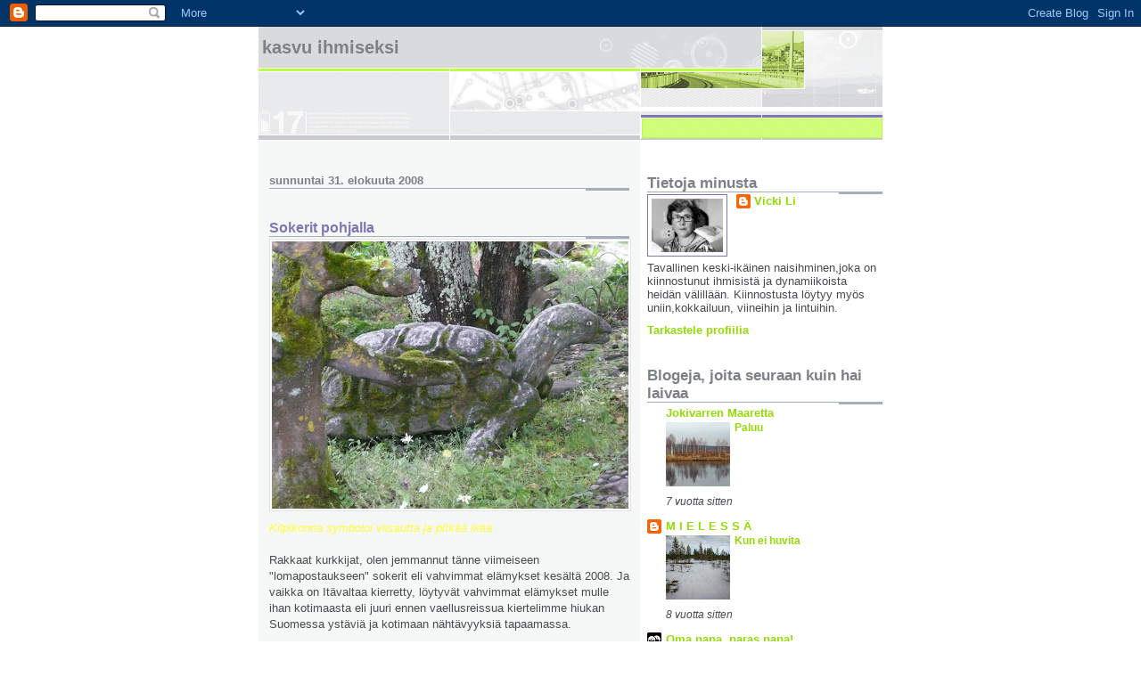

--- FILE ---
content_type: text/html; charset=UTF-8
request_url: https://kasvuihmiseksi.blogspot.com/2008/08/sokerit-pohjalla.html?showComment=1220377260000
body_size: 15587
content:
<!DOCTYPE html>
<html dir='ltr'>
<head>
<link href='https://www.blogger.com/static/v1/widgets/2944754296-widget_css_bundle.css' rel='stylesheet' type='text/css'/>
<meta content='text/html; charset=UTF-8' http-equiv='Content-Type'/>
<meta content='blogger' name='generator'/>
<link href='https://kasvuihmiseksi.blogspot.com/favicon.ico' rel='icon' type='image/x-icon'/>
<link href='http://kasvuihmiseksi.blogspot.com/2008/08/sokerit-pohjalla.html' rel='canonical'/>
<link rel="alternate" type="application/atom+xml" title="Kasvu ihmiseksi - Atom" href="https://kasvuihmiseksi.blogspot.com/feeds/posts/default" />
<link rel="alternate" type="application/rss+xml" title="Kasvu ihmiseksi - RSS" href="https://kasvuihmiseksi.blogspot.com/feeds/posts/default?alt=rss" />
<link rel="service.post" type="application/atom+xml" title="Kasvu ihmiseksi - Atom" href="https://www.blogger.com/feeds/5185474340011253945/posts/default" />

<link rel="alternate" type="application/atom+xml" title="Kasvu ihmiseksi - Atom" href="https://kasvuihmiseksi.blogspot.com/feeds/2273253275852656591/comments/default" />
<!--Can't find substitution for tag [blog.ieCssRetrofitLinks]-->
<link href='https://blogger.googleusercontent.com/img/b/R29vZ2xl/AVvXsEhNYr6E4GP-SwdDN1xv_oZQOPOrACpsb0HZKuFrcDo9YnYBcCEDrSnXlqKzPzvYgNgB3EUHpu8_i-RdYnuJr_nwePy6-XjoIyX2a1eBbAZ2HvzBYLH22JGrWBN_TiHksxbazbJmg4rIMm17/s400/Kotimaan+kierros+029.JPG' rel='image_src'/>
<meta content='http://kasvuihmiseksi.blogspot.com/2008/08/sokerit-pohjalla.html' property='og:url'/>
<meta content='Sokerit pohjalla' property='og:title'/>
<meta content=' Kilpikonna symboloi viisautta ja pitkää ikää Rakkaat kurkkijat, olen jemmannut tänne viimeiseen &quot;lomapostaukseen&quot; sokerit eli vahvimmat elä...' property='og:description'/>
<meta content='https://blogger.googleusercontent.com/img/b/R29vZ2xl/AVvXsEhNYr6E4GP-SwdDN1xv_oZQOPOrACpsb0HZKuFrcDo9YnYBcCEDrSnXlqKzPzvYgNgB3EUHpu8_i-RdYnuJr_nwePy6-XjoIyX2a1eBbAZ2HvzBYLH22JGrWBN_TiHksxbazbJmg4rIMm17/w1200-h630-p-k-no-nu/Kotimaan+kierros+029.JPG' property='og:image'/>
<title>Kasvu ihmiseksi: Sokerit pohjalla</title>
<style id='page-skin-1' type='text/css'><!--
/*
* -----------------------------------------------------
* Blogger Template Style
* Name:     Snapshot: Tequila
* Date:     27 Feb 2004
* Updated by: Blogger Team
* ------------------------------------------------------ */
/* -- basic html elements -- */
body {
padding: 0;
margin: 0;
font-size: small;
color: #474B4E;
background: #fff;
text-align: center;
}
a {
color: #93DB04;
font-weight: bold;
text-decoration: none;
}
a:visited {
color: #839D07;
}
a:hover {
text-decoration: underline;
color: #6C65D5;
}
h1 {
margin: 0;
color: #7B8186;
font-size: 1.5em;
text-transform: lowercase;
}
h1 a, h1 a:link, h1 a:visited {
color: #7B8186;
}
h2, #comments h4 {
font-size: 1em;
margin-top: 2em;
margin-right: 0;
margin-bottom: 0;
margin-left: 0;
color: #7B8186;
background: transparent url(https://resources.blogblog.com/blogblog/data/snapshot_tequila/bg-header1_left.gif) bottom right no-repeat;
padding-bottom: 2px;
}
h3 {
font-size: 1em;
margin-top: 2em;
margin-right: 0;
margin-bottom: 0;
margin-left: 0;
background: transparent url(https://resources.blogblog.com/blogblog/data/snapshot_tequila/bg-header1_left.gif) bottom right no-repeat;
padding-bottom: 2px;
}
h4, h5 {
font-size: 0.9em;
text-transform: lowercase;
letter-spacing: 2px;
}
h5 {
color: #7B8186;
}
h6 {
font-size: 0.8em;
text-transform: uppercase;
letter-spacing: 2px;
}
p {
margin-top: 0;
margin-right: 0;
margin-bottom: 1em;
margin-left: 0;
}
img, form {
border: 0; margin: 0;
}
/* -- layout -- */
#outer-wrapper {
width: 700px;
margin: 0 auto;
text-align: left;
font: normal normal 100% Helvetica, Arial, sans-serif;
background: #fff url(https://resources.blogblog.com/blogblog/data/snapshot_tequila/bg-body_left.gif) left top repeat-y;
}
#header-wrapper {
background: #D8DADC url(https://resources.blogblog.com/blogblog/data/snapshot_tequila/bg-headerdiv_left.gif) left top repeat-y;
position: relative;
_height: 0;
}
.descriptionwrapper {
background: #fff url(https://resources.blogblog.com/blogblog/data/snapshot_tequila/bg-sidebar2.gif) 1px 0 no-repeat;
width: 264px;
padding-top: 0;
padding-right: 0;
padding-bottom: 0;
padding-left: 8px;
margin-top: 1px;
margin-right: 0;
margin-bottom: 2px;
margin-left: 0;
position: absolute;
bottom: 0px;
right: 0px;
}
.description {
border: 1px solid #BFFC45;
background: #CCFD6A url(https://resources.blogblog.com/blogblog/data/snapshot_tequila/bg-profile.gif);
padding-top: 10px;
padding-right: 0;
padding-bottom: 10px;
padding-left: 7px;
margin-top: 4px;
margin-right: 0;
margin-bottom: 0;
margin-left: -6px;
color: #839D07;
font-weight: bold;
}
#header-inner {
background: transparent url(https://resources.blogblog.com/blogblog/data/snapshot_tequila/header-02_left.gif) bottom left no-repeat;
_height: 0;
}
#main-wrapper {
line-height: 1.4;
float: left;
padding: 10px 12px;
border-top: solid 1px #fff;
width: 428px;
word-wrap: break-word; /* fix for long text breaking sidebar float in IE */
overflow: hidden;     /* fix for long non-text content breaking IE sidebar float */
/* Tantek hack - http://www.tantek.com/CSS/Examples/boxmodelhack.html */
voice-family: "\"}\"";
voice-family: inherit;
width: 404px;
}
/* IE5 hack */
#main {}
#sidebar {
float:right;
border-top: solid 1px #fff;
padding-top: 4px;
padding-right: 0;
padding-bottom: 0;
padding-left: 7px;
background: #fff;
width: 264px;
word-wrap: break-word; /* fix for long text breaking sidebar float in IE */
overflow: hidden;     /* fix for long non-text content breaking IE sidebar float */
}
#footer {
clear: both;
background: #E9EAEB url(https://resources.blogblog.com/blogblog/data/snapshot_tequila/bg-footer_left.gif) bottom left no-repeat;
border-top: solid 1px #fff;
min-height: 15px;
}
/* -- header style -- */
#header h1 {
padding-top: 12px;
padding-right: 0;
padding-bottom: 92px;
padding-left: 4px;
width: 557px;
line-height: normal;
}
/* -- content area style -- */
#main {
line-height: 1.4;
}
.post h3 {
font-size: 1.2em;
margin-bottom: 0;
color: #7C78B5;
}
.post h3 a {
color: #7C78B5;
}
.post {
clear: both;
margin-bottom: 4em;
}
.post-footer .post-author,
.post-footer .post-timestamp {
color: #B4BABE;
}
.uncustomized-post-template .post-author,
.uncustomized-post-template .post-timestamp {
float: left;
margin-right: 4px;
}
.uncustomized-post-template .post-footer .comment-link {
float: right;
margin-left: 4px;
}
.post img, table.tr-caption-container {
border: 1px solid #E3E4E4;
padding: 2px;
background: #fff;
}
.tr-caption-container img {
border: none;
padding: 0;
}
.deleted-comment {
font-style:italic;
color:gray;
}
.feed-links {
clear: both;
line-height: 2.5em;
}
#blog-pager-newer-link {
float: left;
}
#blog-pager-older-link {
float: right;
}
#blog-pager {
text-align: center;
}
.comment-footer {
margin-bottom: 10px;
}
/* -- sidebar style -- */
.sidebar .widget {
margin-top: 1.3em;
margin-right: 0;
margin-bottom: 0.5em;
margin-left: 0;
}
.sidebar h2 {
font-size: 1.3em;
}
.sidebar dl {
margin-top: 0;
margin-right: 0;
margin-bottom: 10px;
margin-left: 0;
}
.sidebar ul {
list-style: none;
margin: 0;
padding: 0;
}
.sidebar li {
padding-bottom: 5px;
line-height: 1
}
.main .widget .clear {
clear: both;
}
/* -- sidebar style -- */
#footer p {
margin: 0;
padding: 12px 8px;
font-size: 0.9em;
}
.profile-textblock {
margin-left: 0;
clear: both;
}
.profile-img {
float: left;
margin-top: 0;
margin-right: 10px;
margin-bottom: 5px;
margin-left: 0;
border: 1px solid #7C78B5;
padding: 4px;
}
/** Page structure tweaks for layout editor wireframe */
body#layout #header-wrapper {
margin-top: 0;
}
body#layout #main-wrapper {
padding:0;
}

--></style>
<link href='https://www.blogger.com/dyn-css/authorization.css?targetBlogID=5185474340011253945&amp;zx=ba6fd7eb-fc2e-4e08-b0e0-aefb0303cb4f' media='none' onload='if(media!=&#39;all&#39;)media=&#39;all&#39;' rel='stylesheet'/><noscript><link href='https://www.blogger.com/dyn-css/authorization.css?targetBlogID=5185474340011253945&amp;zx=ba6fd7eb-fc2e-4e08-b0e0-aefb0303cb4f' rel='stylesheet'/></noscript>
<meta name='google-adsense-platform-account' content='ca-host-pub-1556223355139109'/>
<meta name='google-adsense-platform-domain' content='blogspot.com'/>

</head>
<body>
<div class='navbar section' id='navbar'><div class='widget Navbar' data-version='1' id='Navbar1'><script type="text/javascript">
    function setAttributeOnload(object, attribute, val) {
      if(window.addEventListener) {
        window.addEventListener('load',
          function(){ object[attribute] = val; }, false);
      } else {
        window.attachEvent('onload', function(){ object[attribute] = val; });
      }
    }
  </script>
<div id="navbar-iframe-container"></div>
<script type="text/javascript" src="https://apis.google.com/js/platform.js"></script>
<script type="text/javascript">
      gapi.load("gapi.iframes:gapi.iframes.style.bubble", function() {
        if (gapi.iframes && gapi.iframes.getContext) {
          gapi.iframes.getContext().openChild({
              url: 'https://www.blogger.com/navbar/5185474340011253945?po\x3d2273253275852656591\x26origin\x3dhttps://kasvuihmiseksi.blogspot.com',
              where: document.getElementById("navbar-iframe-container"),
              id: "navbar-iframe"
          });
        }
      });
    </script><script type="text/javascript">
(function() {
var script = document.createElement('script');
script.type = 'text/javascript';
script.src = '//pagead2.googlesyndication.com/pagead/js/google_top_exp.js';
var head = document.getElementsByTagName('head')[0];
if (head) {
head.appendChild(script);
}})();
</script>
</div></div>
<div id='outer-wrapper'><div id='wrap2'>
<!-- skip links for text browsers -->
<span id='skiplinks' style='display:none;'>
<a href='#main'>skip to main </a> |
      <a href='#sidebar'>skip to sidebar</a>
</span>
<div id='header-wrapper'>
<div class='header section' id='header'><div class='widget Header' data-version='1' id='Header1'>
<div id='header-inner'>
<div class='titlewrapper'>
<h1 class='title'>
<a href='https://kasvuihmiseksi.blogspot.com/'>
Kasvu ihmiseksi
</a>
</h1>
</div>
<div class='descriptionwrapper'>
<p class='description'><span>
</span></p>
</div>
</div>
</div></div>
</div>
<div id='content-wrapper'>
<div id='crosscol-wrapper' style='text-align:center'>
<div class='crosscol no-items section' id='crosscol'></div>
</div>
<div id='main-wrapper'>
<div class='main section' id='main'><div class='widget Blog' data-version='1' id='Blog1'>
<div class='blog-posts hfeed'>

          <div class="date-outer">
        
<h2 class='date-header'><span>sunnuntai 31. elokuuta 2008</span></h2>

          <div class="date-posts">
        
<div class='post-outer'>
<div class='post hentry uncustomized-post-template' itemprop='blogPost' itemscope='itemscope' itemtype='http://schema.org/BlogPosting'>
<meta content='https://blogger.googleusercontent.com/img/b/R29vZ2xl/AVvXsEhNYr6E4GP-SwdDN1xv_oZQOPOrACpsb0HZKuFrcDo9YnYBcCEDrSnXlqKzPzvYgNgB3EUHpu8_i-RdYnuJr_nwePy6-XjoIyX2a1eBbAZ2HvzBYLH22JGrWBN_TiHksxbazbJmg4rIMm17/s400/Kotimaan+kierros+029.JPG' itemprop='image_url'/>
<meta content='5185474340011253945' itemprop='blogId'/>
<meta content='2273253275852656591' itemprop='postId'/>
<a name='2273253275852656591'></a>
<h3 class='post-title entry-title' itemprop='name'>
Sokerit pohjalla
</h3>
<div class='post-header'>
<div class='post-header-line-1'></div>
</div>
<div class='post-body entry-content' id='post-body-2273253275852656591' itemprop='description articleBody'>
<a href="https://blogger.googleusercontent.com/img/b/R29vZ2xl/AVvXsEhNYr6E4GP-SwdDN1xv_oZQOPOrACpsb0HZKuFrcDo9YnYBcCEDrSnXlqKzPzvYgNgB3EUHpu8_i-RdYnuJr_nwePy6-XjoIyX2a1eBbAZ2HvzBYLH22JGrWBN_TiHksxbazbJmg4rIMm17/s1600-h/Kotimaan+kierros+029.JPG"><img alt="" border="0" id="BLOGGER_PHOTO_ID_5240655523748963874" src="https://blogger.googleusercontent.com/img/b/R29vZ2xl/AVvXsEhNYr6E4GP-SwdDN1xv_oZQOPOrACpsb0HZKuFrcDo9YnYBcCEDrSnXlqKzPzvYgNgB3EUHpu8_i-RdYnuJr_nwePy6-XjoIyX2a1eBbAZ2HvzBYLH22JGrWBN_TiHksxbazbJmg4rIMm17/s400/Kotimaan+kierros+029.JPG" style="DISPLAY: block; MARGIN: 0px auto 10px; CURSOR: hand; TEXT-ALIGN: center" /></a> <em><span style="color:#ffff33;">Kilpikonna symboloi viisautta ja pitkää ikää<br /></span></em><div><div><em><span style="color:#ffff33;"><br /></span></em><div><div><div>Rakkaat kurkkijat, olen jemmannut tänne viimeiseen "lomapostaukseen" sokerit eli vahvimmat elämykset kesältä 2008. Ja vaikka on Itävaltaa kierretty, löytyvät vahvimmat elämykset mulle ihan kotimaasta eli juuri ennen vaellusreissua kiertelimme hiukan Suomessa ystäviä ja kotimaan nähtävyyksiä tapaamassa.</div><br /><img alt="" border="0" id="BLOGGER_PHOTO_ID_5240656719497832514" src="https://blogger.googleusercontent.com/img/b/R29vZ2xl/AVvXsEhxUgSWM_HDL7KZkNAQ0x18NpzP9gewyrp_BjW3cOy37y-ZktPXJzlMktaX3tb-XdCG1l7Lh58IR_tINoL3b4YDWot6wIPGY-6_haJd-muO3igU9xN6_xYElU9zw2VyZSyc7KsEITaCN1F0/s400/Kotimaan+kierros+019.JPG" style="DISPLAY: block; MARGIN: 0px auto 10px; CURSOR: hand; TEXT-ALIGN: center" /><em><span style="color:#ffff33;">Äidin kasvimaalla raparperin alla sammakolla koti oli kultainen<br /><br /></span></em><br /><img alt="" border="0" id="BLOGGER_PHOTO_ID_5240654636323114994" src="https://blogger.googleusercontent.com/img/b/R29vZ2xl/AVvXsEiN0TYqdI2opG56INf1bz98KGDmdalvYLX2LjjZhmp9gG7hW-UA4G44jIvpZL6D11y6qMmjmB4mFn1w1OX-PESJ5_fMAdemauQp0yj9OTdPR9zDNkne4JUbtrOq0G3PFVTgwv8Hcp6Q0QLN/s400/Kotimaan+kierros+037.JPG" style="DISPLAY: block; MARGIN: 0px auto 10px; CURSOR: hand; TEXT-ALIGN: center" /><br /><em><span style="color:#ffff33;">Liikkeen suloa karnevaalikulkueessa</span></em><br /><br /><br /><div></div><img alt="" border="0" id="BLOGGER_PHOTO_ID_5240654417501891682" src="https://blogger.googleusercontent.com/img/b/R29vZ2xl/AVvXsEjpvqc-aao-cGj0G6SaAGV6aOP8pqo2P74tcqPH5ZR7wkKGlcs2mCm1b7SZB3LjlCrq2QIUi8hCdDv90LOcW0DX8Wv09ZHkQOk1KWzfCHduH9qneWx8PiYUPhvAbT52k8m11iwQFdeVD2A9/s400/Kotimaan+kierros+038.JPG" style="DISPLAY: block; MARGIN: 0px auto 10px; CURSOR: hand; TEXT-ALIGN: center" /><br /><div>Tunnetko Veijo Rönkkösen? En minäkään tuntenut ennen, mutta nyt olen jo hajulla. Veijo on niinkutsuttu ITE-taitelija Parikkalan Koitsanlahdessa. Veijo on noin 40 vuoden aikana tehnyt pihamaalleen satoja betonisia kuvapatsaita omintakeisella tekniikallaan. Veli Granö on tehnyt Veijosta hienon kirjan : "Veijo Rönkkösen todellinen elämä". Ostin kirjan välittömästi Patsaspuistossa vierailtuani, sillä paikka inspiroi niin suuresti mun mielikuvitustani. Mikä laittaa ihmisen luomaan tälläista? Kirja antaa siihen kyllä mielestäni vastauksia. Siis, ehdottomasti suosittelen paikkaa, jos Parikkalassa päin liikutte. Ei maksa mitään- sekin on taiteilijan (eläkkeellä olevan paperimiehen) idea. Patsaat on sijoitettu hänen omalle kotipihalleen, jossa patsaitten lisäksi on hieno puutarha. Kun kävimme siellä, oli varsin pilvinen päivä ja vähän sataa tihuutteli. Sikäli hyvä, että muista vieraita oli tosi vähän. Tuntui jännältä eksyä kavereista patsaitten joukkoon... kymmenet silmäparit seurasivat kulkuani. Huomasin, että viikkolehti Avussa oli juttu Patsaspuistosta jossain tämän kesän numerossa.</div><div> </div><div></div><div><img alt="" border="0" id="BLOGGER_PHOTO_ID_5240655231117745490" src="https://blogger.googleusercontent.com/img/b/R29vZ2xl/AVvXsEi4ZTcn5UGTBseGgR7kcCB-7iuGxAVUr3P8vyS8lggEFlnFCtjUnPkzZFxVd53SghJtr-mU4BgPXGeJ_TlH7qWFMfjJ9qvmBFOiDYke-_wIxB6vcoIPoX9fUGWYDe9LSBkatwutxsN3zCRJ/s400/Kotimaan+kierros+020.JPG" style="DISPLAY: block; MARGIN: 0px auto 10px; CURSOR: hand; TEXT-ALIGN: center" /></div><div><em><span style="color:#ffff33;">Jotkut päistä ovat aikojen saatossa jo vähän sammaloituneet</span></em></div><div><em><span style="color:#ffff33;"></span></em></div><div></div></div></div></div></div><br /><br /><br /><br /><br /><br /><br /><br /><br /><br /><p><img alt="" border="0" id="BLOGGER_PHOTO_ID_5240654956977946802" src="https://blogger.googleusercontent.com/img/b/R29vZ2xl/AVvXsEgZAcKc3pL5fgY5cUE8rJyKgowFH_Jfm88mCpypGNAsy4lRE7olP37wKbMSGv0F5no7tkiTwIT_NKC3nCojFwDBYgnd5rdrpxE3nbeJ3VeMQrGvqdaAbo1bUeBXET8o4jT23apqmSf_qyg1/s400/Kotimaan+kierros+026.JPG" style="DISPLAY: block; MARGIN: 0px auto 10px; CURSOR: hand; TEXT-ALIGN: center" /></p><p><em><span style="color:#ffff33;">Vilauttelija, jolla onkin pelkkää tyhjää takkinsa alla</span></em></p><p><img alt="" border="0" id="BLOGGER_PHOTO_ID_5240655808587594658" src="https://blogger.googleusercontent.com/img/b/R29vZ2xl/AVvXsEi_SXT7uoZgjcz3qrzpfF3SkdSPT8SS4RFtWstXCMnBx5hSPIX6gDZei_9uD10YHvlmTfoT84v3FpmMjPXW4Txbd7mFag3meOMcP4g7RYWYs0wror-IDZ2NcLcft4fGPUbql9nxxOU7bMkf/s400/Kotimaan+kierros+030.JPG" style="DISPLAY: block; MARGIN: 0px auto 10px; CURSOR: hand; TEXT-ALIGN: center" /></p><p><em><span style="color:#ffff33;">Joogapuiston kymmenet hahmot eri asennoissa</span></em></p><p></p><p><img alt="" border="0" id="BLOGGER_PHOTO_ID_5240656325151329298" src="https://blogger.googleusercontent.com/img/b/R29vZ2xl/AVvXsEj5MoYeURBlpmxHKT5bmtyV7K8mmxwZQC4SrT3bJFg_cFdRQaOLc40HwTm4uxqcMt6VMKDGDudqXdcAzc5-nGPtpf4y6E4TFdJh0uVDCNow52HI35bhDCprVEcaBoErBts6Oos3_r28V_sv/s400/Kotimaan+kierros+016.JPG" style="DISPLAY: block; MARGIN: 0px auto 10px; CURSOR: hand; TEXT-ALIGN: center" /></p><p><em><span style="color:#ffff33;">Veijon näkemys Kuolemasta</span></em></p><p>Ajelimme sitten päivän aikana Itä-Suomesta aivan länsirannikolle, Kustaviin. Kyllä siinä ajamista piisasikin, mutta onneksi kuskia vaihdettiin välillä.</p><p><img alt="" border="0" id="BLOGGER_PHOTO_ID_5240657063943318498" src="https://blogger.googleusercontent.com/img/b/R29vZ2xl/AVvXsEh31zKy0gi3UReWW_0jJ9uon5N89RVMeFj0VYBR-3jWRYZdVzQYUu2KCaS4mlY-jPCjFrimXvR495vpVqYLNhUfcg4A5wGwD5YLAqQ0GDKgmWeg0eQifj0zF8l2DOMkWtU2xooqE_rdk4iI/s400/Kotimaan+kierros+064.JPG" style="DISPLAY: block; MARGIN: 0px auto 10px; CURSOR: hand; TEXT-ALIGN: center" /></p><p>Kyllä Suomen luonto on kaunis. Ystäväni S. kutsui meidät heidän perheensä kesäpaikkaan Kustaviin. Kävimme illalla merellä ihailemassa, kun aurinko laski Iniön selälle. Näky oli suorastaan mykistyttävä.</p><p></p><p><img alt="" border="0" id="BLOGGER_PHOTO_ID_5240657620914909138" src="https://blogger.googleusercontent.com/img/b/R29vZ2xl/AVvXsEjJEsgT7lgwwrSC9hQLebQwWW0vlBPfRDwYc73T4Nro7wyCI1xnDE9OZI0HIZfnSrDtOuoULp7_kzmXyjj3ChNGccaUK1wF9-rRRrJX22XISAO4iGd0isRL8V2wmQ6Pxps7Nr5BuVdEsSfj/s400/Kotimaan+kierros+078.JPG" style="DISPLAY: block; MARGIN: 0px auto 10px; CURSOR: hand; TEXT-ALIGN: center" /></p><p>Kun aurinko oli jo laskenut, taivaalla näkyi upeat sinisen ja lilan sävyt</p><p><img alt="" border="0" id="BLOGGER_PHOTO_ID_5240657288170708418" src="https://blogger.googleusercontent.com/img/b/R29vZ2xl/AVvXsEisuQ7OxL1iKyrryT6iWcJji3odX-t9aM48ALgSY6E1SpOBxQHeUh8e-hpWa9hyMtCEwYD17HqDndKCMhHZjyV9gCNzGEwk0k9hBK6gnlR7FPHjUPA8y8rkvh7i18B9n_onMMaqya6bC79_/s400/Kotimaan+kierros+045.JPG" style="DISPLAY: block; MARGIN: 0px auto 10px; CURSOR: hand; TEXT-ALIGN: center" /></p><p><em><span style="color:#ffff33;">Jäniksen poikanen Kustavin kallioilla oli hellyttävä näky</span></em></p><p><img alt="" border="0" id="BLOGGER_PHOTO_ID_5240657880705965218" src="https://blogger.googleusercontent.com/img/b/R29vZ2xl/AVvXsEi1352fIJZ7p_3sEJxWaw9xFfiwExqc-YXHSTbyKqvzz9NrCDmEH7K2EFMVy42rkX8ak2rxlrjL2IaErKfvooTDZmCHiJ0O0HM9nTAyEiE7Oy1pQsRILXPqLOoCL65o5FtHmVjIm2WOc5vk/s400/Kotimaan+kierros+093.JPG" style="DISPLAY: block; MARGIN: 0px auto 10px; CURSOR: hand; TEXT-ALIGN: center" /></p><p>Seuraavana iltana oli Uudessakaupungissa Lyhtyjen yö, pääesiintyjänään suosikkiyhtyeemme Taiga. Taiga veti upean setin niin että kaikille tuli selväksi, kuinka paljon ääntä näsitä hoikista tytöistä lähtee. Aivan upea oli Jukka Nylundin uusi sovitus vanhasta kansanlaulusta "Aamulla varhain , kun aurinko nousi, kun minä unestani heräsin..."</p><p>Nyt lopettelen nämä lomahöpinät ja keskityn työntekoon, niin kuin kaikki muutkin kunnon ihmiset. Tosin arjesta ei saa niin meheviä juttuja kuin lomasta. Arjenonnea kaikille kurkkijoille alkavaan työviikkoon!</p><p></p>
<div style='clear: both;'></div>
</div>
<div class='post-footer'>
<div class='post-footer-line post-footer-line-1'>
<span class='post-author vcard'>
Lähettänyt
<span class='fn' itemprop='author' itemscope='itemscope' itemtype='http://schema.org/Person'>
<meta content='https://www.blogger.com/profile/00118815870353059720' itemprop='url'/>
<a class='g-profile' href='https://www.blogger.com/profile/00118815870353059720' rel='author' title='author profile'>
<span itemprop='name'>Vicki Li</span>
</a>
</span>
</span>
<span class='post-timestamp'>
klo
<meta content='http://kasvuihmiseksi.blogspot.com/2008/08/sokerit-pohjalla.html' itemprop='url'/>
<a class='timestamp-link' href='https://kasvuihmiseksi.blogspot.com/2008/08/sokerit-pohjalla.html' rel='bookmark' title='permanent link'><abbr class='published' itemprop='datePublished' title='2008-08-31T15:02:00+03:00'>15.02</abbr></a>
</span>
<span class='post-comment-link'>
</span>
<span class='post-icons'>
<span class='item-control blog-admin pid-183149100'>
<a href='https://www.blogger.com/post-edit.g?blogID=5185474340011253945&postID=2273253275852656591&from=pencil' title='Muokkaa tekstiä'>
<img alt='' class='icon-action' height='18' src='https://resources.blogblog.com/img/icon18_edit_allbkg.gif' width='18'/>
</a>
</span>
</span>
<div class='post-share-buttons goog-inline-block'>
</div>
</div>
<div class='post-footer-line post-footer-line-2'>
<span class='post-labels'>
</span>
</div>
<div class='post-footer-line post-footer-line-3'>
<span class='post-location'>
</span>
</div>
</div>
</div>
<div class='comments' id='comments'>
<a name='comments'></a>
<h4>10 kommenttia:</h4>
<div id='Blog1_comments-block-wrapper'>
<dl class='avatar-comment-indent' id='comments-block'>
<dt class='comment-author ' id='c4669468552789709704'>
<a name='c4669468552789709704'></a>
<div class="avatar-image-container vcard"><span dir="ltr"><a href="https://www.blogger.com/profile/02907705540159423566" target="" rel="nofollow" onclick="" class="avatar-hovercard" id="av-4669468552789709704-02907705540159423566"><img src="https://resources.blogblog.com/img/blank.gif" width="35" height="35" class="delayLoad" style="display: none;" longdesc="//blogger.googleusercontent.com/img/b/R29vZ2xl/AVvXsEiL2fIqX8kuX-9LCJTrxjDMn7P8qAmWl95Bw0JQRUN4_JeCGHyC2_ZLaxEV5bw96zG42m5-FIlHD840VL_KahjalAvE7GRgRpp3uBCJhN-bGwAHth8ZxpQK_v-V16RTYg/s45-c/*" alt="" title="Virpi P.">

<noscript><img src="//blogger.googleusercontent.com/img/b/R29vZ2xl/AVvXsEiL2fIqX8kuX-9LCJTrxjDMn7P8qAmWl95Bw0JQRUN4_JeCGHyC2_ZLaxEV5bw96zG42m5-FIlHD840VL_KahjalAvE7GRgRpp3uBCJhN-bGwAHth8ZxpQK_v-V16RTYg/s45-c/*" width="35" height="35" class="photo" alt=""></noscript></a></span></div>
<a href='https://www.blogger.com/profile/02907705540159423566' rel='nofollow'>Virpi P.</a>
kirjoitti...
</dt>
<dd class='comment-body' id='Blog1_cmt-4669468552789709704'>
<p>
Olipa mehevä kuvakavalkadi kesäelämyksistäsi! Suurimman vaikutuksen tekivät kyllä nuo Kustavin kuvat.<BR/><BR/>Arjenonnea, kivasti sanottu. Sitä samaa toivotan sinulle tulevalle viikolle, Vicki Li!
</p>
</dd>
<dd class='comment-footer'>
<span class='comment-timestamp'>
<a href='https://kasvuihmiseksi.blogspot.com/2008/08/sokerit-pohjalla.html?showComment=1220206440000#c4669468552789709704' title='comment permalink'>
31. elokuuta 2008 klo 21.14
</a>
<span class='item-control blog-admin pid-412653173'>
<a class='comment-delete' href='https://www.blogger.com/comment/delete/5185474340011253945/4669468552789709704' title='Poista kommentti'>
<img src='https://resources.blogblog.com/img/icon_delete13.gif'/>
</a>
</span>
</span>
</dd>
<dt class='comment-author ' id='c2642657763400071113'>
<a name='c2642657763400071113'></a>
<div class="avatar-image-container vcard"><span dir="ltr"><a href="https://www.blogger.com/profile/10482644937054611782" target="" rel="nofollow" onclick="" class="avatar-hovercard" id="av-2642657763400071113-10482644937054611782"><img src="https://resources.blogblog.com/img/blank.gif" width="35" height="35" class="delayLoad" style="display: none;" longdesc="//blogger.googleusercontent.com/img/b/R29vZ2xl/AVvXsEikUmcJ4pXyZx3LY922L0ZE9MDPjO9slRhJFW_9akongwqAJQRVfxcKBsb6-oVzx-Wf5D-cHeAskE3EhkZq6kbQOlHixqsWNhFgNFiDBMAhavCTGZ72xInIVqGBfj57bQ/s45-c/punatitu.jpg" alt="" title="titu">

<noscript><img src="//blogger.googleusercontent.com/img/b/R29vZ2xl/AVvXsEikUmcJ4pXyZx3LY922L0ZE9MDPjO9slRhJFW_9akongwqAJQRVfxcKBsb6-oVzx-Wf5D-cHeAskE3EhkZq6kbQOlHixqsWNhFgNFiDBMAhavCTGZ72xInIVqGBfj57bQ/s45-c/punatitu.jpg" width="35" height="35" class="photo" alt=""></noscript></a></span></div>
<a href='https://www.blogger.com/profile/10482644937054611782' rel='nofollow'>titu</a>
kirjoitti...
</dt>
<dd class='comment-body' id='Blog1_cmt-2642657763400071113'>
<p>
sun sammakkokuva on paljon hauskempi kuin minun... <BR/><BR/>Minäkin olen joskus jollain reissulla käynyt katsomassa Rönkkösen teoksen, kevyt muistikuva niiden tuomasta tunnetilasta. <BR/><BR/>muistellaan arjen keskellä kesää, lomaa ja merkittäviä hetkiä.
</p>
</dd>
<dd class='comment-footer'>
<span class='comment-timestamp'>
<a href='https://kasvuihmiseksi.blogspot.com/2008/08/sokerit-pohjalla.html?showComment=1220210700000#c2642657763400071113' title='comment permalink'>
31. elokuuta 2008 klo 22.25
</a>
<span class='item-control blog-admin pid-1463478375'>
<a class='comment-delete' href='https://www.blogger.com/comment/delete/5185474340011253945/2642657763400071113' title='Poista kommentti'>
<img src='https://resources.blogblog.com/img/icon_delete13.gif'/>
</a>
</span>
</span>
</dd>
<dt class='comment-author ' id='c5318853224461936818'>
<a name='c5318853224461936818'></a>
<div class="avatar-image-container avatar-stock"><span dir="ltr"><a href="https://www.blogger.com/profile/10556114021145419827" target="" rel="nofollow" onclick="" class="avatar-hovercard" id="av-5318853224461936818-10556114021145419827"><img src="//www.blogger.com/img/blogger_logo_round_35.png" width="35" height="35" alt="" title="Eevis">

</a></span></div>
<a href='https://www.blogger.com/profile/10556114021145419827' rel='nofollow'>Eevis</a>
kirjoitti...
</dt>
<dd class='comment-body' id='Blog1_cmt-5318853224461936818'>
<p>
Outoa. Ensimmäistä kertaa kommenttini katosi...<BR/>Kerroin, että Tuo Rönkkösen patsaspuisto on haavelistallani.<BR/>Ja ihastelin noita Kustavin kuvia. Mekin seilasimme siellä kerran saaristolautoilla, ennen digikamera-aikaa.<BR/>Hyvää uutta viikkoa!
</p>
</dd>
<dd class='comment-footer'>
<span class='comment-timestamp'>
<a href='https://kasvuihmiseksi.blogspot.com/2008/08/sokerit-pohjalla.html?showComment=1220212380000#c5318853224461936818' title='comment permalink'>
31. elokuuta 2008 klo 22.53
</a>
<span class='item-control blog-admin pid-2024943646'>
<a class='comment-delete' href='https://www.blogger.com/comment/delete/5185474340011253945/5318853224461936818' title='Poista kommentti'>
<img src='https://resources.blogblog.com/img/icon_delete13.gif'/>
</a>
</span>
</span>
</dd>
<dt class='comment-author ' id='c3068605667912995068'>
<a name='c3068605667912995068'></a>
<div class="avatar-image-container avatar-stock"><span dir="ltr"><img src="//resources.blogblog.com/img/blank.gif" width="35" height="35" alt="" title="Anonyymi">

</span></div>
Anonyymi
kirjoitti...
</dt>
<dd class='comment-body' id='Blog1_cmt-3068605667912995068'>
<p>
Tässä se nähärähän, notta kotimaan matkaalu avartaa. Ihania pattahia! Täytyyki houkutella Anonyymi enskesänä Suomenkiertueelle. Hyvää akanutta syksyä sulle Vcki Li toivotteleepi Irene
</p>
</dd>
<dd class='comment-footer'>
<span class='comment-timestamp'>
<a href='https://kasvuihmiseksi.blogspot.com/2008/08/sokerit-pohjalla.html?showComment=1220212680000#c3068605667912995068' title='comment permalink'>
31. elokuuta 2008 klo 22.58
</a>
<span class='item-control blog-admin pid-1130319491'>
<a class='comment-delete' href='https://www.blogger.com/comment/delete/5185474340011253945/3068605667912995068' title='Poista kommentti'>
<img src='https://resources.blogblog.com/img/icon_delete13.gif'/>
</a>
</span>
</span>
</dd>
<dt class='comment-author ' id='c3960604111718725951'>
<a name='c3960604111718725951'></a>
<div class="avatar-image-container avatar-stock"><span dir="ltr"><img src="//resources.blogblog.com/img/blank.gif" width="35" height="35" alt="" title="Anonyymi">

</span></div>
Anonyymi
kirjoitti...
</dt>
<dd class='comment-body' id='Blog1_cmt-3960604111718725951'>
<p>
Sekä hauskoja että outoja nuo ihmispatsaat.  Vihreät päät on suorastaan kammottava taideteos, hui sentään.<BR/><BR/>Kustavi on kaunis paikka ja olet näköjään osunut sinne oikeaan aikaan.  Mahtava auringonlasku!
</p>
</dd>
<dd class='comment-footer'>
<span class='comment-timestamp'>
<a href='https://kasvuihmiseksi.blogspot.com/2008/08/sokerit-pohjalla.html?showComment=1220296860000#c3960604111718725951' title='comment permalink'>
1. syyskuuta 2008 klo 22.21
</a>
<span class='item-control blog-admin pid-1130319491'>
<a class='comment-delete' href='https://www.blogger.com/comment/delete/5185474340011253945/3960604111718725951' title='Poista kommentti'>
<img src='https://resources.blogblog.com/img/icon_delete13.gif'/>
</a>
</span>
</span>
</dd>
<dt class='comment-author blog-author' id='c2595978182009288095'>
<a name='c2595978182009288095'></a>
<div class="avatar-image-container vcard"><span dir="ltr"><a href="https://www.blogger.com/profile/00118815870353059720" target="" rel="nofollow" onclick="" class="avatar-hovercard" id="av-2595978182009288095-00118815870353059720"><img src="https://resources.blogblog.com/img/blank.gif" width="35" height="35" class="delayLoad" style="display: none;" longdesc="//blogger.googleusercontent.com/img/b/R29vZ2xl/AVvXsEgfI1iy8Jdq2lbT7VsKIZSbJcUMVbrRUICQHWMF5jvFtvdB8RLARNMBi_qopzb8JelURWjaHXytxWd3S_4TV21xouYB39o7SVvqANz2DJLww77Lb1FwtEKjqKV5SeaXzss/s45-c/Kreeta+062.JPG" alt="" title="Vicki Li">

<noscript><img src="//blogger.googleusercontent.com/img/b/R29vZ2xl/AVvXsEgfI1iy8Jdq2lbT7VsKIZSbJcUMVbrRUICQHWMF5jvFtvdB8RLARNMBi_qopzb8JelURWjaHXytxWd3S_4TV21xouYB39o7SVvqANz2DJLww77Lb1FwtEKjqKV5SeaXzss/s45-c/Kreeta+062.JPG" width="35" height="35" class="photo" alt=""></noscript></a></span></div>
<a href='https://www.blogger.com/profile/00118815870353059720' rel='nofollow'>Vicki Li</a>
kirjoitti...
</dt>
<dd class='comment-body' id='Blog1_cmt-2595978182009288095'>
<p>
Jäin tässä miettimään, että ilmeisesti sivuillani on joku "kommenttiensyöjä", kun Eeviksen kommentti oli hävinnyt ja samaa ovat sanoneet myös Eikka ja Meri joskus. Ne ovat varmaankin olleet niin herkullisia kommentteja, että ovat häipyneet parempiin suihin.
</p>
</dd>
<dd class='comment-footer'>
<span class='comment-timestamp'>
<a href='https://kasvuihmiseksi.blogspot.com/2008/08/sokerit-pohjalla.html?showComment=1220325600000#c2595978182009288095' title='comment permalink'>
2. syyskuuta 2008 klo 6.20
</a>
<span class='item-control blog-admin pid-183149100'>
<a class='comment-delete' href='https://www.blogger.com/comment/delete/5185474340011253945/2595978182009288095' title='Poista kommentti'>
<img src='https://resources.blogblog.com/img/icon_delete13.gif'/>
</a>
</span>
</span>
</dd>
<dt class='comment-author ' id='c289469153437970225'>
<a name='c289469153437970225'></a>
<div class="avatar-image-container avatar-stock"><span dir="ltr"><img src="//resources.blogblog.com/img/blank.gif" width="35" height="35" alt="" title="Anonyymi">

</span></div>
Anonyymi
kirjoitti...
</dt>
<dd class='comment-body' id='Blog1_cmt-289469153437970225'>
<p>
Kun luova henki ottaa valtaansa, on tehtävä. Mistäköhän materiaalista nämä Rönkkösen patsaat on tehty?<BR/>Kustavin kuvat ovat upeat, voin kuvitella  miten tuollainen auringonlasku merellä on mykistävä.<BR/><BR/>Hyvää työnalkua sinulle. Hyvä loma kantaa pitkään!<BR/>Meri
</p>
</dd>
<dd class='comment-footer'>
<span class='comment-timestamp'>
<a href='https://kasvuihmiseksi.blogspot.com/2008/08/sokerit-pohjalla.html?showComment=1220377260000#c289469153437970225' title='comment permalink'>
2. syyskuuta 2008 klo 20.41
</a>
<span class='item-control blog-admin pid-1130319491'>
<a class='comment-delete' href='https://www.blogger.com/comment/delete/5185474340011253945/289469153437970225' title='Poista kommentti'>
<img src='https://resources.blogblog.com/img/icon_delete13.gif'/>
</a>
</span>
</span>
</dd>
<dt class='comment-author blog-author' id='c241529989166059495'>
<a name='c241529989166059495'></a>
<div class="avatar-image-container vcard"><span dir="ltr"><a href="https://www.blogger.com/profile/00118815870353059720" target="" rel="nofollow" onclick="" class="avatar-hovercard" id="av-241529989166059495-00118815870353059720"><img src="https://resources.blogblog.com/img/blank.gif" width="35" height="35" class="delayLoad" style="display: none;" longdesc="//blogger.googleusercontent.com/img/b/R29vZ2xl/AVvXsEgfI1iy8Jdq2lbT7VsKIZSbJcUMVbrRUICQHWMF5jvFtvdB8RLARNMBi_qopzb8JelURWjaHXytxWd3S_4TV21xouYB39o7SVvqANz2DJLww77Lb1FwtEKjqKV5SeaXzss/s45-c/Kreeta+062.JPG" alt="" title="Vicki Li">

<noscript><img src="//blogger.googleusercontent.com/img/b/R29vZ2xl/AVvXsEgfI1iy8Jdq2lbT7VsKIZSbJcUMVbrRUICQHWMF5jvFtvdB8RLARNMBi_qopzb8JelURWjaHXytxWd3S_4TV21xouYB39o7SVvqANz2DJLww77Lb1FwtEKjqKV5SeaXzss/s45-c/Kreeta+062.JPG" width="35" height="35" class="photo" alt=""></noscript></a></span></div>
<a href='https://www.blogger.com/profile/00118815870353059720' rel='nofollow'>Vicki Li</a>
kirjoitti...
</dt>
<dd class='comment-body' id='Blog1_cmt-241529989166059495'>
<p>
Meri- Rönkkösen perusmateriaali on betoni, jota hän "kasvattaa" jollain systeemillä, valettuja ovat vain muutamat alku-uran patsaat. hauksana yksitysikohtana ovat oikeat tekohampaat, joita on useammankin patsaan suussa.
</p>
</dd>
<dd class='comment-footer'>
<span class='comment-timestamp'>
<a href='https://kasvuihmiseksi.blogspot.com/2008/08/sokerit-pohjalla.html?showComment=1220417640000#c241529989166059495' title='comment permalink'>
3. syyskuuta 2008 klo 7.54
</a>
<span class='item-control blog-admin pid-183149100'>
<a class='comment-delete' href='https://www.blogger.com/comment/delete/5185474340011253945/241529989166059495' title='Poista kommentti'>
<img src='https://resources.blogblog.com/img/icon_delete13.gif'/>
</a>
</span>
</span>
</dd>
<dt class='comment-author ' id='c5571174231731020359'>
<a name='c5571174231731020359'></a>
<div class="avatar-image-container avatar-stock"><span dir="ltr"><img src="//resources.blogblog.com/img/blank.gif" width="35" height="35" alt="" title="Anonyymi">

</span></div>
Anonyymi
kirjoitti...
</dt>
<dd class='comment-body' id='Blog1_cmt-5571174231731020359'>
<p>
Olen ollut tietoinen tuosta Rönkkösen patsaspuistosta jo jonkin aikaa. Täytyisi tehdä sinne retki, ehdottomasti. Jänön poikanen on suloinen!
</p>
</dd>
<dd class='comment-footer'>
<span class='comment-timestamp'>
<a href='https://kasvuihmiseksi.blogspot.com/2008/08/sokerit-pohjalla.html?showComment=1220432160000#c5571174231731020359' title='comment permalink'>
3. syyskuuta 2008 klo 11.56
</a>
<span class='item-control blog-admin pid-1130319491'>
<a class='comment-delete' href='https://www.blogger.com/comment/delete/5185474340011253945/5571174231731020359' title='Poista kommentti'>
<img src='https://resources.blogblog.com/img/icon_delete13.gif'/>
</a>
</span>
</span>
</dd>
<dt class='comment-author ' id='c1579786049023479840'>
<a name='c1579786049023479840'></a>
<div class="avatar-image-container vcard"><span dir="ltr"><a href="https://www.blogger.com/profile/01386394681250866235" target="" rel="nofollow" onclick="" class="avatar-hovercard" id="av-1579786049023479840-01386394681250866235"><img src="https://resources.blogblog.com/img/blank.gif" width="35" height="35" class="delayLoad" style="display: none;" longdesc="//blogger.googleusercontent.com/img/b/R29vZ2xl/AVvXsEgremKi1rlGoIgR1opqc8lfEMFf0Geov_uY2zvwfesgPX6zRfpB6J0huNebfJnta1b6BYlXGGQxbxGczuahp4XW-BdW4by5gMxzyM8T3k2igHLu95qls7M1XR8Ff0GiWVc/s45-c/*" alt="" title="noeijoo">

<noscript><img src="//blogger.googleusercontent.com/img/b/R29vZ2xl/AVvXsEgremKi1rlGoIgR1opqc8lfEMFf0Geov_uY2zvwfesgPX6zRfpB6J0huNebfJnta1b6BYlXGGQxbxGczuahp4XW-BdW4by5gMxzyM8T3k2igHLu95qls7M1XR8Ff0GiWVc/s45-c/*" width="35" height="35" class="photo" alt=""></noscript></a></span></div>
<a href='https://www.blogger.com/profile/01386394681250866235' rel='nofollow'>noeijoo</a>
kirjoitti...
</dt>
<dd class='comment-body' id='Blog1_cmt-1579786049023479840'>
<p>
Yhä uudelleen katsottuna tuo sammaloitunut pääkokoelma viehättää. Taidanpa joskus pistäytyä tuolla, kiitos vinkistä!
</p>
</dd>
<dd class='comment-footer'>
<span class='comment-timestamp'>
<a href='https://kasvuihmiseksi.blogspot.com/2008/08/sokerit-pohjalla.html?showComment=1220455080000#c1579786049023479840' title='comment permalink'>
3. syyskuuta 2008 klo 18.18
</a>
<span class='item-control blog-admin pid-2065608656'>
<a class='comment-delete' href='https://www.blogger.com/comment/delete/5185474340011253945/1579786049023479840' title='Poista kommentti'>
<img src='https://resources.blogblog.com/img/icon_delete13.gif'/>
</a>
</span>
</span>
</dd>
</dl>
</div>
<p class='comment-footer'>
<a href='https://www.blogger.com/comment/fullpage/post/5185474340011253945/2273253275852656591' onclick=''>Lähetä kommentti</a>
</p>
</div>
</div>

        </div></div>
      
</div>
<div class='blog-pager' id='blog-pager'>
<span id='blog-pager-newer-link'>
<a class='blog-pager-newer-link' href='https://kasvuihmiseksi.blogspot.com/2008/09/tyn-imussa.html' id='Blog1_blog-pager-newer-link' title='Uudempi teksti'>Uudempi teksti</a>
</span>
<span id='blog-pager-older-link'>
<a class='blog-pager-older-link' href='https://kasvuihmiseksi.blogspot.com/2008/08/hengen-ravintoa.html' id='Blog1_blog-pager-older-link' title='Vanhempi viesti'>Vanhempi viesti</a>
</span>
<a class='home-link' href='https://kasvuihmiseksi.blogspot.com/'>Etusivu</a>
</div>
<div class='clear'></div>
<div class='post-feeds'>
<div class='feed-links'>
Tilaa:
<a class='feed-link' href='https://kasvuihmiseksi.blogspot.com/feeds/2273253275852656591/comments/default' target='_blank' type='application/atom+xml'>Lähetä kommentteja (Atom)</a>
</div>
</div>
</div></div>
</div>
<div id='sidebar-wrapper'>
<div class='sidebar section' id='sidebar'><div class='widget Profile' data-version='1' id='Profile1'>
<h2>Tietoja minusta</h2>
<div class='widget-content'>
<a href='https://www.blogger.com/profile/00118815870353059720'><img alt='Oma kuva' class='profile-img' height='60' src='//blogger.googleusercontent.com/img/b/R29vZ2xl/AVvXsEgfI1iy8Jdq2lbT7VsKIZSbJcUMVbrRUICQHWMF5jvFtvdB8RLARNMBi_qopzb8JelURWjaHXytxWd3S_4TV21xouYB39o7SVvqANz2DJLww77Lb1FwtEKjqKV5SeaXzss/s220/Kreeta+062.JPG' width='80'/></a>
<dl class='profile-datablock'>
<dt class='profile-data'>
<a class='profile-name-link g-profile' href='https://www.blogger.com/profile/00118815870353059720' rel='author' style='background-image: url(//www.blogger.com/img/logo-16.png);'>
Vicki Li
</a>
</dt>
<dd class='profile-textblock'>Tavallinen keski-ikäinen naisihminen,joka on  kiinnostunut ihmisistä ja dynamiikoista heidän välillään. Kiinnostusta löytyy myös uniin,kokkailuun, viineihin ja lintuihin.</dd>
</dl>
<a class='profile-link' href='https://www.blogger.com/profile/00118815870353059720' rel='author'>Tarkastele profiilia</a>
<div class='clear'></div>
</div>
</div><div class='widget BlogList' data-version='1' id='BlogList1'>
<h2 class='title'>Blogeja, joita seuraan kuin hai laivaa</h2>
<div class='widget-content'>
<div class='blog-list-container' id='BlogList1_container'>
<ul id='BlogList1_blogs'>
<li style='display: block;'>
<div class='blog-icon'>
<img data-lateloadsrc='https://lh3.googleusercontent.com/blogger_img_proxy/AEn0k_u4eVfjeP7gU1SlXLxy9aU2IyCC4NwgwBiHkiUDxY87elq1l5cPc8mC3xLOTL8rf5ySDq6zxzP4ed600WOsOMJ6cZS5wnaKsiov1Nc=s16-w16-h16' height='16' width='16'/>
</div>
<div class='blog-content'>
<div class='blog-title'>
<a href='http://maaretta.blogspot.com/' target='_blank'>
Jokivarren Maaretta</a>
</div>
<div class='item-content'>
<div class='item-thumbnail'>
<a href='http://maaretta.blogspot.com/' target='_blank'>
<img alt='' border='0' height='72' src='https://1.bp.blogspot.com/-KM9z5jIeiNo/W8OSF4IdT8I/AAAAAAAAago/80Id0-xbVWkBrAh-MADpF5oMu3VlPXeGQCLcBGAs/s72-c/IMG_20181014_132300.jpg' width='72'/>
</a>
</div>
<span class='item-title'>
<a href='http://maaretta.blogspot.com/2018/10/paluu.html' target='_blank'>
Paluu
</a>
</span>
<div class='item-time'>
7 vuotta sitten
</div>
</div>
</div>
<div style='clear: both;'></div>
</li>
<li style='display: block;'>
<div class='blog-icon'>
<img data-lateloadsrc='https://lh3.googleusercontent.com/blogger_img_proxy/AEn0k_sj-9DPqEA7KG4mvq0UvSicNZ4TxyXgb2tOITtT2THSskWndMj3PGGsBgIPEg8N-Cmk5O1ikcIlslEACqDDWuHUukqSDFE9AUAXgA=s16-w16-h16' height='16' width='16'/>
</div>
<div class='blog-content'>
<div class='blog-title'>
<a href='http://noeijoo.blogspot.com/' target='_blank'>
M I E L E S S Ä</a>
</div>
<div class='item-content'>
<div class='item-thumbnail'>
<a href='http://noeijoo.blogspot.com/' target='_blank'>
<img alt='' border='0' height='72' src='https://1.bp.blogspot.com/-IyugCCDnV58/WSGcQQIAWeI/AAAAAAAAHGw/VMSQgOdUruk-OV4-e349d6Me637k9_cXQCLcB/s72-c/PSX_20170507_185004.jpg' width='72'/>
</a>
</div>
<span class='item-title'>
<a href='http://noeijoo.blogspot.com/2017/05/kun-ei-huvita.html' target='_blank'>
Kun ei huvita
</a>
</span>
<div class='item-time'>
8 vuotta sitten
</div>
</div>
</div>
<div style='clear: both;'></div>
</li>
<li style='display: block;'>
<div class='blog-icon'>
<img data-lateloadsrc='https://lh3.googleusercontent.com/blogger_img_proxy/AEn0k_sfPKpgD2uGq9KNzszhT0L72METutLrEnJ0AVzBwNmWdOQEM55PQYr4xbT_9UZklYJG2-MG_vwt4pvk3dWR4AGzyfd1=s16-w16-h16' height='16' width='16'/>
</div>
<div class='blog-content'>
<div class='blog-title'>
<a href='https://vuodatus.net/' target='_blank'>
Oma napa, paras napa!</a>
</div>
<div class='item-content'>
<span class='item-title'>
<a href='https://gailia.vuodatus.net/lue/2017/01/ystaville-muistoksi' target='_blank'>
Ystäville muistoksi
</a>
</span>
<div class='item-time'>
8 vuotta sitten
</div>
</div>
</div>
<div style='clear: both;'></div>
</li>
<li style='display: block;'>
<div class='blog-icon'>
<img data-lateloadsrc='https://lh3.googleusercontent.com/blogger_img_proxy/AEn0k_uvsjYZ0dRcuqqeleRczlyo1uvurpCBW2a3rEq3ArlvSKBTzOUXl3TomwMHJx4Ticze9HemVabt2qGeivQQcwUHOKOiPe-cFhVyYTHBcwy_SqkJbvrW=s16-w16-h16' height='16' width='16'/>
</div>
<div class='blog-content'>
<div class='blog-title'>
<a href='https://omenapuunkatriina.blogspot.com/' target='_blank'>
Omenapuun alla</a>
</div>
<div class='item-content'>
<div class='item-thumbnail'>
<a href='https://omenapuunkatriina.blogspot.com/' target='_blank'>
<img alt='' border='0' height='72' src='https://2.bp.blogspot.com/-J-qdAV6rACk/V4KAytQ3cAI/AAAAAAAApRQ/JMxyd0LMzLQO5APk6ub8jj2nM2-_v0n8wCKgB/s72-c/P7090279.JPG' width='72'/>
</a>
</div>
<span class='item-title'>
<a href='https://omenapuunkatriina.blogspot.com/2016/07/keskikesaa.html' target='_blank'>
Keskikesää
</a>
</span>
<div class='item-time'>
9 vuotta sitten
</div>
</div>
</div>
<div style='clear: both;'></div>
</li>
<li style='display: block;'>
<div class='blog-icon'>
<img data-lateloadsrc='https://lh3.googleusercontent.com/blogger_img_proxy/AEn0k_sRjoB7ksWRpPSHQvmQQxZSRc5e4vcITULCbJM-PFhRy0Zruhb0Siv16C4QmptlzfqKvPmh0Nleb0R6Z6O55oyhDR7GRFpgNAUVnhQ4=s16-w16-h16' height='16' width='16'/>
</div>
<div class='blog-content'>
<div class='blog-title'>
<a href='https://hanni-55.vuodatus.net/' target='_blank'>
Hannin lätinät</a>
</div>
<div class='item-content'>
<span class='item-title'>
<a href='https://hanni-55.vuodatus.net/lue/2016/02/mita-kuuluu-paremmin-kuuluu-kiitos' target='_blank'>
Mitä kuuluu? Paremmin kuuluu, kiitos!
</a>
</span>
<div class='item-time'>
9 vuotta sitten
</div>
</div>
</div>
<div style='clear: both;'></div>
</li>
<li style='display: block;'>
<div class='blog-icon'>
<img data-lateloadsrc='https://lh3.googleusercontent.com/blogger_img_proxy/AEn0k_sgpeVCzbOnAc-PYqz1MjRDFerxvYqsR-d4wPBVMGHWojuoQtuXQKnF5TxMmPrp-mVOan87wcx0nIcFmOAg4dhl4cci5VJts4rTFJU=s16-w16-h16' height='16' width='16'/>
</div>
<div class='blog-content'>
<div class='blog-title'>
<a href='https://route66.vuodatus.net/' target='_blank'>
POHOJALAANEN  TASA-ARVO</a>
</div>
<div class='item-content'>
<span class='item-title'>
<a href='https://route66.vuodatus.net/lue/2015/05/moikka-maailma' target='_blank'>
Täältä tullaan Ameriikka!
</a>
</span>
<div class='item-time'>
10 vuotta sitten
</div>
</div>
</div>
<div style='clear: both;'></div>
</li>
<li style='display: block;'>
<div class='blog-icon'>
<img data-lateloadsrc='https://lh3.googleusercontent.com/blogger_img_proxy/AEn0k_sxidlXmhoPNFQ8UgGgRCQw-xT3bQZOxnotFsSNn1XCm_H2zhjipyKx8vXeIaWEior_dVxDJQZ8e4WRZUX4MmhRvHoLTtY4IdZYag=s16-w16-h16' height='16' width='16'/>
</div>
<div class='blog-content'>
<div class='blog-title'>
<a href='https://aaltoja.vuodatus.net/' target='_blank'>
aaltoja</a>
</div>
<div class='item-content'>
<span class='item-title'>
<a href='https://aaltoja.vuodatus.net/lue/2010/10/ei-otsikkoa-182' target='_blank'>
Ei otsikkoa
</a>
</span>
<div class='item-time'>
15 vuotta sitten
</div>
</div>
</div>
<div style='clear: both;'></div>
</li>
</ul>
<div class='clear'></div>
</div>
</div>
</div><div class='widget HTML' data-version='1' id='HTML1'>
<h2 class='title'>Kurkkijat</h2>
<div class='widget-content'>
<a
href = http://www.kotisivuille.fi/sivu_vestats.html><img border="0" src="https://lh3.googleusercontent.com/blogger_img_proxy/AEn0k_uytVLBUH_TYkNwWhkxPDdglerYH1fGOF6ippkDwgyQAEl_vwittsK2BUcllsOIysiIdzl0YF4LH-YdJKtegErG3ACHaKX_ukbsgsAiPExAffMQkE9d=s0-d"></a
href>
</div>
<div class='clear'></div>
</div><div class='widget BlogArchive' data-version='1' id='BlogArchive1'>
<h2>Blogiarkisto</h2>
<div class='widget-content'>
<div id='ArchiveList'>
<div id='BlogArchive1_ArchiveList'>
<ul class='flat'>
<li class='archivedate'>
<a href='https://kasvuihmiseksi.blogspot.com/2009/09/'>syyskuuta</a> (3)
      </li>
<li class='archivedate'>
<a href='https://kasvuihmiseksi.blogspot.com/2009/08/'>elokuuta</a> (5)
      </li>
<li class='archivedate'>
<a href='https://kasvuihmiseksi.blogspot.com/2009/07/'>heinäkuuta</a> (9)
      </li>
<li class='archivedate'>
<a href='https://kasvuihmiseksi.blogspot.com/2009/06/'>kesäkuuta</a> (6)
      </li>
<li class='archivedate'>
<a href='https://kasvuihmiseksi.blogspot.com/2009/05/'>toukokuuta</a> (6)
      </li>
<li class='archivedate'>
<a href='https://kasvuihmiseksi.blogspot.com/2009/04/'>huhtikuuta</a> (6)
      </li>
<li class='archivedate'>
<a href='https://kasvuihmiseksi.blogspot.com/2009/03/'>maaliskuuta</a> (7)
      </li>
<li class='archivedate'>
<a href='https://kasvuihmiseksi.blogspot.com/2009/02/'>helmikuuta</a> (7)
      </li>
<li class='archivedate'>
<a href='https://kasvuihmiseksi.blogspot.com/2009/01/'>tammikuuta</a> (8)
      </li>
<li class='archivedate'>
<a href='https://kasvuihmiseksi.blogspot.com/2008/12/'>joulukuuta</a> (9)
      </li>
<li class='archivedate'>
<a href='https://kasvuihmiseksi.blogspot.com/2008/11/'>marraskuuta</a> (9)
      </li>
<li class='archivedate'>
<a href='https://kasvuihmiseksi.blogspot.com/2008/10/'>lokakuuta</a> (8)
      </li>
<li class='archivedate'>
<a href='https://kasvuihmiseksi.blogspot.com/2008/09/'>syyskuuta</a> (6)
      </li>
<li class='archivedate'>
<a href='https://kasvuihmiseksi.blogspot.com/2008/08/'>elokuuta</a> (8)
      </li>
<li class='archivedate'>
<a href='https://kasvuihmiseksi.blogspot.com/2008/07/'>heinäkuuta</a> (5)
      </li>
<li class='archivedate'>
<a href='https://kasvuihmiseksi.blogspot.com/2008/06/'>kesäkuuta</a> (7)
      </li>
<li class='archivedate'>
<a href='https://kasvuihmiseksi.blogspot.com/2008/05/'>toukokuuta</a> (9)
      </li>
<li class='archivedate'>
<a href='https://kasvuihmiseksi.blogspot.com/2008/04/'>huhtikuuta</a> (7)
      </li>
<li class='archivedate'>
<a href='https://kasvuihmiseksi.blogspot.com/2008/03/'>maaliskuuta</a> (8)
      </li>
<li class='archivedate'>
<a href='https://kasvuihmiseksi.blogspot.com/2008/02/'>helmikuuta</a> (10)
      </li>
<li class='archivedate'>
<a href='https://kasvuihmiseksi.blogspot.com/2008/01/'>tammikuuta</a> (10)
      </li>
<li class='archivedate'>
<a href='https://kasvuihmiseksi.blogspot.com/2007/12/'>joulukuuta</a> (7)
      </li>
<li class='archivedate'>
<a href='https://kasvuihmiseksi.blogspot.com/2007/11/'>marraskuuta</a> (7)
      </li>
<li class='archivedate'>
<a href='https://kasvuihmiseksi.blogspot.com/2007/10/'>lokakuuta</a> (7)
      </li>
<li class='archivedate'>
<a href='https://kasvuihmiseksi.blogspot.com/2007/09/'>syyskuuta</a> (12)
      </li>
<li class='archivedate'>
<a href='https://kasvuihmiseksi.blogspot.com/2007/08/'>elokuuta</a> (6)
      </li>
<li class='archivedate'>
<a href='https://kasvuihmiseksi.blogspot.com/2007/07/'>heinäkuuta</a> (17)
      </li>
<li class='archivedate'>
<a href='https://kasvuihmiseksi.blogspot.com/2007/06/'>kesäkuuta</a> (27)
      </li>
<li class='archivedate'>
<a href='https://kasvuihmiseksi.blogspot.com/2007/05/'>toukokuuta</a> (3)
      </li>
</ul>
</div>
</div>
<div class='clear'></div>
</div>
</div><div class='widget Followers' data-version='1' id='Followers1'>
<h2 class='title'>Lukijat</h2>
<div class='widget-content'>
<div id='Followers1-wrapper'>
<div style='margin-right:2px;'>
<div><script type="text/javascript" src="https://apis.google.com/js/platform.js"></script>
<div id="followers-iframe-container"></div>
<script type="text/javascript">
    window.followersIframe = null;
    function followersIframeOpen(url) {
      gapi.load("gapi.iframes", function() {
        if (gapi.iframes && gapi.iframes.getContext) {
          window.followersIframe = gapi.iframes.getContext().openChild({
            url: url,
            where: document.getElementById("followers-iframe-container"),
            messageHandlersFilter: gapi.iframes.CROSS_ORIGIN_IFRAMES_FILTER,
            messageHandlers: {
              '_ready': function(obj) {
                window.followersIframe.getIframeEl().height = obj.height;
              },
              'reset': function() {
                window.followersIframe.close();
                followersIframeOpen("https://www.blogger.com/followers/frame/5185474340011253945?colors\x3dCgt0cmFuc3BhcmVudBILdHJhbnNwYXJlbnQaByM0NzRCNEUiByM5M0RCMDQqByNGRkZGRkYyByM3Qzc4QjU6ByM0NzRCNEVCByM5M0RCMDRKByMwMDAwMDBSByM5M0RCMDRaC3RyYW5zcGFyZW50\x26pageSize\x3d21\x26hl\x3dfi-FI\x26origin\x3dhttps://kasvuihmiseksi.blogspot.com");
              },
              'open': function(url) {
                window.followersIframe.close();
                followersIframeOpen(url);
              }
            }
          });
        }
      });
    }
    followersIframeOpen("https://www.blogger.com/followers/frame/5185474340011253945?colors\x3dCgt0cmFuc3BhcmVudBILdHJhbnNwYXJlbnQaByM0NzRCNEUiByM5M0RCMDQqByNGRkZGRkYyByM3Qzc4QjU6ByM0NzRCNEVCByM5M0RCMDRKByMwMDAwMDBSByM5M0RCMDRaC3RyYW5zcGFyZW50\x26pageSize\x3d21\x26hl\x3dfi-FI\x26origin\x3dhttps://kasvuihmiseksi.blogspot.com");
  </script></div>
</div>
</div>
<div class='clear'></div>
</div>
</div></div>
</div>
<!-- spacer for skins that want sidebar and main to be the same height-->
<div class='clear'>&#160;</div>
</div>
<!-- end content-wrapper -->
<div id='footer-wrapper'>
<div class='footer no-items section' id='footer'></div>
</div>
</div></div>
<!-- end outer-wrapper -->

<script type="text/javascript" src="https://www.blogger.com/static/v1/widgets/2028843038-widgets.js"></script>
<script type='text/javascript'>
window['__wavt'] = 'AOuZoY4CvBvypvGW5FuS8nOBsX0jb9qRTQ:1769127615495';_WidgetManager._Init('//www.blogger.com/rearrange?blogID\x3d5185474340011253945','//kasvuihmiseksi.blogspot.com/2008/08/sokerit-pohjalla.html','5185474340011253945');
_WidgetManager._SetDataContext([{'name': 'blog', 'data': {'blogId': '5185474340011253945', 'title': 'Kasvu ihmiseksi', 'url': 'https://kasvuihmiseksi.blogspot.com/2008/08/sokerit-pohjalla.html', 'canonicalUrl': 'http://kasvuihmiseksi.blogspot.com/2008/08/sokerit-pohjalla.html', 'homepageUrl': 'https://kasvuihmiseksi.blogspot.com/', 'searchUrl': 'https://kasvuihmiseksi.blogspot.com/search', 'canonicalHomepageUrl': 'http://kasvuihmiseksi.blogspot.com/', 'blogspotFaviconUrl': 'https://kasvuihmiseksi.blogspot.com/favicon.ico', 'bloggerUrl': 'https://www.blogger.com', 'hasCustomDomain': false, 'httpsEnabled': true, 'enabledCommentProfileImages': true, 'gPlusViewType': 'FILTERED_POSTMOD', 'adultContent': false, 'analyticsAccountNumber': '', 'encoding': 'UTF-8', 'locale': 'fi-FI', 'localeUnderscoreDelimited': 'fi', 'languageDirection': 'ltr', 'isPrivate': false, 'isMobile': false, 'isMobileRequest': false, 'mobileClass': '', 'isPrivateBlog': false, 'isDynamicViewsAvailable': true, 'feedLinks': '\x3clink rel\x3d\x22alternate\x22 type\x3d\x22application/atom+xml\x22 title\x3d\x22Kasvu ihmiseksi - Atom\x22 href\x3d\x22https://kasvuihmiseksi.blogspot.com/feeds/posts/default\x22 /\x3e\n\x3clink rel\x3d\x22alternate\x22 type\x3d\x22application/rss+xml\x22 title\x3d\x22Kasvu ihmiseksi - RSS\x22 href\x3d\x22https://kasvuihmiseksi.blogspot.com/feeds/posts/default?alt\x3drss\x22 /\x3e\n\x3clink rel\x3d\x22service.post\x22 type\x3d\x22application/atom+xml\x22 title\x3d\x22Kasvu ihmiseksi - Atom\x22 href\x3d\x22https://www.blogger.com/feeds/5185474340011253945/posts/default\x22 /\x3e\n\n\x3clink rel\x3d\x22alternate\x22 type\x3d\x22application/atom+xml\x22 title\x3d\x22Kasvu ihmiseksi - Atom\x22 href\x3d\x22https://kasvuihmiseksi.blogspot.com/feeds/2273253275852656591/comments/default\x22 /\x3e\n', 'meTag': '', 'adsenseHostId': 'ca-host-pub-1556223355139109', 'adsenseHasAds': false, 'adsenseAutoAds': false, 'boqCommentIframeForm': true, 'loginRedirectParam': '', 'isGoogleEverywhereLinkTooltipEnabled': true, 'view': '', 'dynamicViewsCommentsSrc': '//www.blogblog.com/dynamicviews/4224c15c4e7c9321/js/comments.js', 'dynamicViewsScriptSrc': '//www.blogblog.com/dynamicviews/6e0d22adcfa5abea', 'plusOneApiSrc': 'https://apis.google.com/js/platform.js', 'disableGComments': true, 'interstitialAccepted': false, 'sharing': {'platforms': [{'name': 'Hae linkki', 'key': 'link', 'shareMessage': 'Hae linkki', 'target': ''}, {'name': 'Facebook', 'key': 'facebook', 'shareMessage': 'Jaa: Facebook', 'target': 'facebook'}, {'name': 'Bloggaa t\xe4st\xe4!', 'key': 'blogThis', 'shareMessage': 'Bloggaa t\xe4st\xe4!', 'target': 'blog'}, {'name': 'X', 'key': 'twitter', 'shareMessage': 'Jaa: X', 'target': 'twitter'}, {'name': 'Pinterest', 'key': 'pinterest', 'shareMessage': 'Jaa: Pinterest', 'target': 'pinterest'}, {'name': 'S\xe4hk\xf6posti', 'key': 'email', 'shareMessage': 'S\xe4hk\xf6posti', 'target': 'email'}], 'disableGooglePlus': true, 'googlePlusShareButtonWidth': 0, 'googlePlusBootstrap': '\x3cscript type\x3d\x22text/javascript\x22\x3ewindow.___gcfg \x3d {\x27lang\x27: \x27fi\x27};\x3c/script\x3e'}, 'hasCustomJumpLinkMessage': false, 'jumpLinkMessage': 'Lue lis\xe4\xe4', 'pageType': 'item', 'postId': '2273253275852656591', 'postImageThumbnailUrl': 'https://blogger.googleusercontent.com/img/b/R29vZ2xl/AVvXsEhNYr6E4GP-SwdDN1xv_oZQOPOrACpsb0HZKuFrcDo9YnYBcCEDrSnXlqKzPzvYgNgB3EUHpu8_i-RdYnuJr_nwePy6-XjoIyX2a1eBbAZ2HvzBYLH22JGrWBN_TiHksxbazbJmg4rIMm17/s72-c/Kotimaan+kierros+029.JPG', 'postImageUrl': 'https://blogger.googleusercontent.com/img/b/R29vZ2xl/AVvXsEhNYr6E4GP-SwdDN1xv_oZQOPOrACpsb0HZKuFrcDo9YnYBcCEDrSnXlqKzPzvYgNgB3EUHpu8_i-RdYnuJr_nwePy6-XjoIyX2a1eBbAZ2HvzBYLH22JGrWBN_TiHksxbazbJmg4rIMm17/s400/Kotimaan+kierros+029.JPG', 'pageName': 'Sokerit pohjalla', 'pageTitle': 'Kasvu ihmiseksi: Sokerit pohjalla'}}, {'name': 'features', 'data': {}}, {'name': 'messages', 'data': {'edit': 'Muokkaa', 'linkCopiedToClipboard': 'Linkki kopioitiin leikep\xf6yd\xe4lle!', 'ok': 'OK', 'postLink': 'Tekstin linkki'}}, {'name': 'template', 'data': {'isResponsive': false, 'isAlternateRendering': false, 'isCustom': false}}, {'name': 'view', 'data': {'classic': {'name': 'classic', 'url': '?view\x3dclassic'}, 'flipcard': {'name': 'flipcard', 'url': '?view\x3dflipcard'}, 'magazine': {'name': 'magazine', 'url': '?view\x3dmagazine'}, 'mosaic': {'name': 'mosaic', 'url': '?view\x3dmosaic'}, 'sidebar': {'name': 'sidebar', 'url': '?view\x3dsidebar'}, 'snapshot': {'name': 'snapshot', 'url': '?view\x3dsnapshot'}, 'timeslide': {'name': 'timeslide', 'url': '?view\x3dtimeslide'}, 'isMobile': false, 'title': 'Sokerit pohjalla', 'description': ' Kilpikonna symboloi viisautta ja pitk\xe4\xe4 ik\xe4\xe4 Rakkaat kurkkijat, olen jemmannut t\xe4nne viimeiseen \x22lomapostaukseen\x22 sokerit eli vahvimmat el\xe4...', 'featuredImage': 'https://blogger.googleusercontent.com/img/b/R29vZ2xl/AVvXsEhNYr6E4GP-SwdDN1xv_oZQOPOrACpsb0HZKuFrcDo9YnYBcCEDrSnXlqKzPzvYgNgB3EUHpu8_i-RdYnuJr_nwePy6-XjoIyX2a1eBbAZ2HvzBYLH22JGrWBN_TiHksxbazbJmg4rIMm17/s400/Kotimaan+kierros+029.JPG', 'url': 'https://kasvuihmiseksi.blogspot.com/2008/08/sokerit-pohjalla.html', 'type': 'item', 'isSingleItem': true, 'isMultipleItems': false, 'isError': false, 'isPage': false, 'isPost': true, 'isHomepage': false, 'isArchive': false, 'isLabelSearch': false, 'postId': 2273253275852656591}}]);
_WidgetManager._RegisterWidget('_NavbarView', new _WidgetInfo('Navbar1', 'navbar', document.getElementById('Navbar1'), {}, 'displayModeFull'));
_WidgetManager._RegisterWidget('_HeaderView', new _WidgetInfo('Header1', 'header', document.getElementById('Header1'), {}, 'displayModeFull'));
_WidgetManager._RegisterWidget('_BlogView', new _WidgetInfo('Blog1', 'main', document.getElementById('Blog1'), {'cmtInteractionsEnabled': false, 'lightboxEnabled': true, 'lightboxModuleUrl': 'https://www.blogger.com/static/v1/jsbin/3345044550-lbx__fi.js', 'lightboxCssUrl': 'https://www.blogger.com/static/v1/v-css/828616780-lightbox_bundle.css'}, 'displayModeFull'));
_WidgetManager._RegisterWidget('_ProfileView', new _WidgetInfo('Profile1', 'sidebar', document.getElementById('Profile1'), {}, 'displayModeFull'));
_WidgetManager._RegisterWidget('_BlogListView', new _WidgetInfo('BlogList1', 'sidebar', document.getElementById('BlogList1'), {'numItemsToShow': 0, 'totalItems': 7}, 'displayModeFull'));
_WidgetManager._RegisterWidget('_HTMLView', new _WidgetInfo('HTML1', 'sidebar', document.getElementById('HTML1'), {}, 'displayModeFull'));
_WidgetManager._RegisterWidget('_BlogArchiveView', new _WidgetInfo('BlogArchive1', 'sidebar', document.getElementById('BlogArchive1'), {'languageDirection': 'ltr', 'loadingMessage': 'Ladataan\x26hellip;'}, 'displayModeFull'));
_WidgetManager._RegisterWidget('_FollowersView', new _WidgetInfo('Followers1', 'sidebar', document.getElementById('Followers1'), {}, 'displayModeFull'));
</script>
</body>
</html>